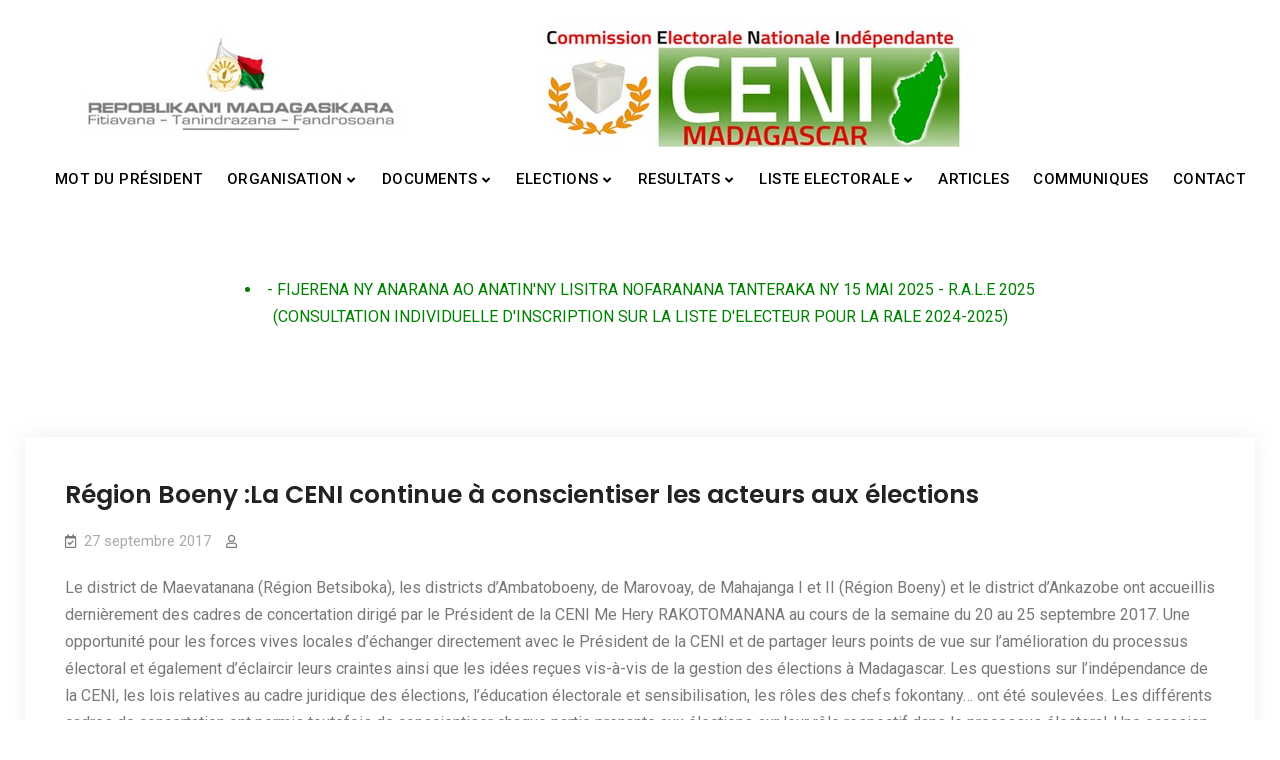

--- FILE ---
content_type: text/html; charset=UTF-8
request_url: https://www.ceni-madagascar.mg/region-boeny-la-ceni-continue-a-conscientiser-les-acteurs-aux-elections/
body_size: 12905
content:
<!doctype html>
<html lang="fr-FR">
<head>
	<meta charset="UTF-8">
	<meta name="viewport" content="width=device-width, initial-scale=1">
	<link rel="profile" href="https://gmpg.org/xfn/11">
	<title>Région Boeny :La CENI continue à conscientiser les acteurs aux élections &#8211; Commission Electorale Nationale Indépendante de MADAGASCAR</title>
<meta name='robots' content='max-image-preview:large' />
<link rel='dns-prefetch' href='//fonts.googleapis.com' />
<link rel="alternate" type="application/rss+xml" title="Commission Electorale Nationale Indépendante de MADAGASCAR &raquo; Flux" href="https://www.ceni-madagascar.mg/feed/" />
<link rel="alternate" type="application/rss+xml" title="Commission Electorale Nationale Indépendante de MADAGASCAR &raquo; Flux des commentaires" href="https://www.ceni-madagascar.mg/comments/feed/" />
<link rel="alternate" type="application/rss+xml" title="Commission Electorale Nationale Indépendante de MADAGASCAR &raquo; Région Boeny :La CENI continue à conscientiser les acteurs aux élections Flux des commentaires" href="https://www.ceni-madagascar.mg/region-boeny-la-ceni-continue-a-conscientiser-les-acteurs-aux-elections/feed/" />
<link rel="alternate" title="oEmbed (JSON)" type="application/json+oembed" href="https://www.ceni-madagascar.mg/wp-json/oembed/1.0/embed?url=https%3A%2F%2Fwww.ceni-madagascar.mg%2Fregion-boeny-la-ceni-continue-a-conscientiser-les-acteurs-aux-elections%2F" />
<link rel="alternate" title="oEmbed (XML)" type="text/xml+oembed" href="https://www.ceni-madagascar.mg/wp-json/oembed/1.0/embed?url=https%3A%2F%2Fwww.ceni-madagascar.mg%2Fregion-boeny-la-ceni-continue-a-conscientiser-les-acteurs-aux-elections%2F&#038;format=xml" />
<style id='wp-img-auto-sizes-contain-inline-css' type='text/css'>
img:is([sizes=auto i],[sizes^="auto," i]){contain-intrinsic-size:3000px 1500px}
/*# sourceURL=wp-img-auto-sizes-contain-inline-css */
</style>
<style id='wp-emoji-styles-inline-css' type='text/css'>

	img.wp-smiley, img.emoji {
		display: inline !important;
		border: none !important;
		box-shadow: none !important;
		height: 1em !important;
		width: 1em !important;
		margin: 0 0.07em !important;
		vertical-align: -0.1em !important;
		background: none !important;
		padding: 0 !important;
	}
/*# sourceURL=wp-emoji-styles-inline-css */
</style>
<style id='wp-block-library-inline-css' type='text/css'>
:root{--wp-block-synced-color:#7a00df;--wp-block-synced-color--rgb:122,0,223;--wp-bound-block-color:var(--wp-block-synced-color);--wp-editor-canvas-background:#ddd;--wp-admin-theme-color:#007cba;--wp-admin-theme-color--rgb:0,124,186;--wp-admin-theme-color-darker-10:#006ba1;--wp-admin-theme-color-darker-10--rgb:0,107,160.5;--wp-admin-theme-color-darker-20:#005a87;--wp-admin-theme-color-darker-20--rgb:0,90,135;--wp-admin-border-width-focus:2px}@media (min-resolution:192dpi){:root{--wp-admin-border-width-focus:1.5px}}.wp-element-button{cursor:pointer}:root .has-very-light-gray-background-color{background-color:#eee}:root .has-very-dark-gray-background-color{background-color:#313131}:root .has-very-light-gray-color{color:#eee}:root .has-very-dark-gray-color{color:#313131}:root .has-vivid-green-cyan-to-vivid-cyan-blue-gradient-background{background:linear-gradient(135deg,#00d084,#0693e3)}:root .has-purple-crush-gradient-background{background:linear-gradient(135deg,#34e2e4,#4721fb 50%,#ab1dfe)}:root .has-hazy-dawn-gradient-background{background:linear-gradient(135deg,#faaca8,#dad0ec)}:root .has-subdued-olive-gradient-background{background:linear-gradient(135deg,#fafae1,#67a671)}:root .has-atomic-cream-gradient-background{background:linear-gradient(135deg,#fdd79a,#004a59)}:root .has-nightshade-gradient-background{background:linear-gradient(135deg,#330968,#31cdcf)}:root .has-midnight-gradient-background{background:linear-gradient(135deg,#020381,#2874fc)}:root{--wp--preset--font-size--normal:16px;--wp--preset--font-size--huge:42px}.has-regular-font-size{font-size:1em}.has-larger-font-size{font-size:2.625em}.has-normal-font-size{font-size:var(--wp--preset--font-size--normal)}.has-huge-font-size{font-size:var(--wp--preset--font-size--huge)}.has-text-align-center{text-align:center}.has-text-align-left{text-align:left}.has-text-align-right{text-align:right}.has-fit-text{white-space:nowrap!important}#end-resizable-editor-section{display:none}.aligncenter{clear:both}.items-justified-left{justify-content:flex-start}.items-justified-center{justify-content:center}.items-justified-right{justify-content:flex-end}.items-justified-space-between{justify-content:space-between}.screen-reader-text{border:0;clip-path:inset(50%);height:1px;margin:-1px;overflow:hidden;padding:0;position:absolute;width:1px;word-wrap:normal!important}.screen-reader-text:focus{background-color:#ddd;clip-path:none;color:#444;display:block;font-size:1em;height:auto;left:5px;line-height:normal;padding:15px 23px 14px;text-decoration:none;top:5px;width:auto;z-index:100000}html :where(.has-border-color){border-style:solid}html :where([style*=border-top-color]){border-top-style:solid}html :where([style*=border-right-color]){border-right-style:solid}html :where([style*=border-bottom-color]){border-bottom-style:solid}html :where([style*=border-left-color]){border-left-style:solid}html :where([style*=border-width]){border-style:solid}html :where([style*=border-top-width]){border-top-style:solid}html :where([style*=border-right-width]){border-right-style:solid}html :where([style*=border-bottom-width]){border-bottom-style:solid}html :where([style*=border-left-width]){border-left-style:solid}html :where(img[class*=wp-image-]){height:auto;max-width:100%}:where(figure){margin:0 0 1em}html :where(.is-position-sticky){--wp-admin--admin-bar--position-offset:var(--wp-admin--admin-bar--height,0px)}@media screen and (max-width:600px){html :where(.is-position-sticky){--wp-admin--admin-bar--position-offset:0px}}

/*# sourceURL=wp-block-library-inline-css */
</style><style id='global-styles-inline-css' type='text/css'>
:root{--wp--preset--aspect-ratio--square: 1;--wp--preset--aspect-ratio--4-3: 4/3;--wp--preset--aspect-ratio--3-4: 3/4;--wp--preset--aspect-ratio--3-2: 3/2;--wp--preset--aspect-ratio--2-3: 2/3;--wp--preset--aspect-ratio--16-9: 16/9;--wp--preset--aspect-ratio--9-16: 9/16;--wp--preset--color--black: #000000;--wp--preset--color--cyan-bluish-gray: #abb8c3;--wp--preset--color--white: #ffffff;--wp--preset--color--pale-pink: #f78da7;--wp--preset--color--vivid-red: #cf2e2e;--wp--preset--color--luminous-vivid-orange: #ff6900;--wp--preset--color--luminous-vivid-amber: #fcb900;--wp--preset--color--light-green-cyan: #7bdcb5;--wp--preset--color--vivid-green-cyan: #00d084;--wp--preset--color--pale-cyan-blue: #8ed1fc;--wp--preset--color--vivid-cyan-blue: #0693e3;--wp--preset--color--vivid-purple: #9b51e0;--wp--preset--gradient--vivid-cyan-blue-to-vivid-purple: linear-gradient(135deg,rgb(6,147,227) 0%,rgb(155,81,224) 100%);--wp--preset--gradient--light-green-cyan-to-vivid-green-cyan: linear-gradient(135deg,rgb(122,220,180) 0%,rgb(0,208,130) 100%);--wp--preset--gradient--luminous-vivid-amber-to-luminous-vivid-orange: linear-gradient(135deg,rgb(252,185,0) 0%,rgb(255,105,0) 100%);--wp--preset--gradient--luminous-vivid-orange-to-vivid-red: linear-gradient(135deg,rgb(255,105,0) 0%,rgb(207,46,46) 100%);--wp--preset--gradient--very-light-gray-to-cyan-bluish-gray: linear-gradient(135deg,rgb(238,238,238) 0%,rgb(169,184,195) 100%);--wp--preset--gradient--cool-to-warm-spectrum: linear-gradient(135deg,rgb(74,234,220) 0%,rgb(151,120,209) 20%,rgb(207,42,186) 40%,rgb(238,44,130) 60%,rgb(251,105,98) 80%,rgb(254,248,76) 100%);--wp--preset--gradient--blush-light-purple: linear-gradient(135deg,rgb(255,206,236) 0%,rgb(152,150,240) 100%);--wp--preset--gradient--blush-bordeaux: linear-gradient(135deg,rgb(254,205,165) 0%,rgb(254,45,45) 50%,rgb(107,0,62) 100%);--wp--preset--gradient--luminous-dusk: linear-gradient(135deg,rgb(255,203,112) 0%,rgb(199,81,192) 50%,rgb(65,88,208) 100%);--wp--preset--gradient--pale-ocean: linear-gradient(135deg,rgb(255,245,203) 0%,rgb(182,227,212) 50%,rgb(51,167,181) 100%);--wp--preset--gradient--electric-grass: linear-gradient(135deg,rgb(202,248,128) 0%,rgb(113,206,126) 100%);--wp--preset--gradient--midnight: linear-gradient(135deg,rgb(2,3,129) 0%,rgb(40,116,252) 100%);--wp--preset--font-size--small: 13px;--wp--preset--font-size--medium: 20px;--wp--preset--font-size--large: 36px;--wp--preset--font-size--x-large: 42px;--wp--preset--spacing--20: 0.44rem;--wp--preset--spacing--30: 0.67rem;--wp--preset--spacing--40: 1rem;--wp--preset--spacing--50: 1.5rem;--wp--preset--spacing--60: 2.25rem;--wp--preset--spacing--70: 3.38rem;--wp--preset--spacing--80: 5.06rem;--wp--preset--shadow--natural: 6px 6px 9px rgba(0, 0, 0, 0.2);--wp--preset--shadow--deep: 12px 12px 50px rgba(0, 0, 0, 0.4);--wp--preset--shadow--sharp: 6px 6px 0px rgba(0, 0, 0, 0.2);--wp--preset--shadow--outlined: 6px 6px 0px -3px rgb(255, 255, 255), 6px 6px rgb(0, 0, 0);--wp--preset--shadow--crisp: 6px 6px 0px rgb(0, 0, 0);}:where(.is-layout-flex){gap: 0.5em;}:where(.is-layout-grid){gap: 0.5em;}body .is-layout-flex{display: flex;}.is-layout-flex{flex-wrap: wrap;align-items: center;}.is-layout-flex > :is(*, div){margin: 0;}body .is-layout-grid{display: grid;}.is-layout-grid > :is(*, div){margin: 0;}:where(.wp-block-columns.is-layout-flex){gap: 2em;}:where(.wp-block-columns.is-layout-grid){gap: 2em;}:where(.wp-block-post-template.is-layout-flex){gap: 1.25em;}:where(.wp-block-post-template.is-layout-grid){gap: 1.25em;}.has-black-color{color: var(--wp--preset--color--black) !important;}.has-cyan-bluish-gray-color{color: var(--wp--preset--color--cyan-bluish-gray) !important;}.has-white-color{color: var(--wp--preset--color--white) !important;}.has-pale-pink-color{color: var(--wp--preset--color--pale-pink) !important;}.has-vivid-red-color{color: var(--wp--preset--color--vivid-red) !important;}.has-luminous-vivid-orange-color{color: var(--wp--preset--color--luminous-vivid-orange) !important;}.has-luminous-vivid-amber-color{color: var(--wp--preset--color--luminous-vivid-amber) !important;}.has-light-green-cyan-color{color: var(--wp--preset--color--light-green-cyan) !important;}.has-vivid-green-cyan-color{color: var(--wp--preset--color--vivid-green-cyan) !important;}.has-pale-cyan-blue-color{color: var(--wp--preset--color--pale-cyan-blue) !important;}.has-vivid-cyan-blue-color{color: var(--wp--preset--color--vivid-cyan-blue) !important;}.has-vivid-purple-color{color: var(--wp--preset--color--vivid-purple) !important;}.has-black-background-color{background-color: var(--wp--preset--color--black) !important;}.has-cyan-bluish-gray-background-color{background-color: var(--wp--preset--color--cyan-bluish-gray) !important;}.has-white-background-color{background-color: var(--wp--preset--color--white) !important;}.has-pale-pink-background-color{background-color: var(--wp--preset--color--pale-pink) !important;}.has-vivid-red-background-color{background-color: var(--wp--preset--color--vivid-red) !important;}.has-luminous-vivid-orange-background-color{background-color: var(--wp--preset--color--luminous-vivid-orange) !important;}.has-luminous-vivid-amber-background-color{background-color: var(--wp--preset--color--luminous-vivid-amber) !important;}.has-light-green-cyan-background-color{background-color: var(--wp--preset--color--light-green-cyan) !important;}.has-vivid-green-cyan-background-color{background-color: var(--wp--preset--color--vivid-green-cyan) !important;}.has-pale-cyan-blue-background-color{background-color: var(--wp--preset--color--pale-cyan-blue) !important;}.has-vivid-cyan-blue-background-color{background-color: var(--wp--preset--color--vivid-cyan-blue) !important;}.has-vivid-purple-background-color{background-color: var(--wp--preset--color--vivid-purple) !important;}.has-black-border-color{border-color: var(--wp--preset--color--black) !important;}.has-cyan-bluish-gray-border-color{border-color: var(--wp--preset--color--cyan-bluish-gray) !important;}.has-white-border-color{border-color: var(--wp--preset--color--white) !important;}.has-pale-pink-border-color{border-color: var(--wp--preset--color--pale-pink) !important;}.has-vivid-red-border-color{border-color: var(--wp--preset--color--vivid-red) !important;}.has-luminous-vivid-orange-border-color{border-color: var(--wp--preset--color--luminous-vivid-orange) !important;}.has-luminous-vivid-amber-border-color{border-color: var(--wp--preset--color--luminous-vivid-amber) !important;}.has-light-green-cyan-border-color{border-color: var(--wp--preset--color--light-green-cyan) !important;}.has-vivid-green-cyan-border-color{border-color: var(--wp--preset--color--vivid-green-cyan) !important;}.has-pale-cyan-blue-border-color{border-color: var(--wp--preset--color--pale-cyan-blue) !important;}.has-vivid-cyan-blue-border-color{border-color: var(--wp--preset--color--vivid-cyan-blue) !important;}.has-vivid-purple-border-color{border-color: var(--wp--preset--color--vivid-purple) !important;}.has-vivid-cyan-blue-to-vivid-purple-gradient-background{background: var(--wp--preset--gradient--vivid-cyan-blue-to-vivid-purple) !important;}.has-light-green-cyan-to-vivid-green-cyan-gradient-background{background: var(--wp--preset--gradient--light-green-cyan-to-vivid-green-cyan) !important;}.has-luminous-vivid-amber-to-luminous-vivid-orange-gradient-background{background: var(--wp--preset--gradient--luminous-vivid-amber-to-luminous-vivid-orange) !important;}.has-luminous-vivid-orange-to-vivid-red-gradient-background{background: var(--wp--preset--gradient--luminous-vivid-orange-to-vivid-red) !important;}.has-very-light-gray-to-cyan-bluish-gray-gradient-background{background: var(--wp--preset--gradient--very-light-gray-to-cyan-bluish-gray) !important;}.has-cool-to-warm-spectrum-gradient-background{background: var(--wp--preset--gradient--cool-to-warm-spectrum) !important;}.has-blush-light-purple-gradient-background{background: var(--wp--preset--gradient--blush-light-purple) !important;}.has-blush-bordeaux-gradient-background{background: var(--wp--preset--gradient--blush-bordeaux) !important;}.has-luminous-dusk-gradient-background{background: var(--wp--preset--gradient--luminous-dusk) !important;}.has-pale-ocean-gradient-background{background: var(--wp--preset--gradient--pale-ocean) !important;}.has-electric-grass-gradient-background{background: var(--wp--preset--gradient--electric-grass) !important;}.has-midnight-gradient-background{background: var(--wp--preset--gradient--midnight) !important;}.has-small-font-size{font-size: var(--wp--preset--font-size--small) !important;}.has-medium-font-size{font-size: var(--wp--preset--font-size--medium) !important;}.has-large-font-size{font-size: var(--wp--preset--font-size--large) !important;}.has-x-large-font-size{font-size: var(--wp--preset--font-size--x-large) !important;}
/*# sourceURL=global-styles-inline-css */
</style>

<style id='classic-theme-styles-inline-css' type='text/css'>
/*! This file is auto-generated */
.wp-block-button__link{color:#fff;background-color:#32373c;border-radius:9999px;box-shadow:none;text-decoration:none;padding:calc(.667em + 2px) calc(1.333em + 2px);font-size:1.125em}.wp-block-file__button{background:#32373c;color:#fff;text-decoration:none}
/*# sourceURL=/wp-includes/css/classic-themes.min.css */
</style>
<link rel='stylesheet' id='contact-form-7-css' href='https://www.ceni-madagascar.mg/wp-content/plugins/contact-form-7/includes/css/styles.css?ver=5.5.3' type='text/css' media='all' />
<link rel='stylesheet' id='wonderplugin-slider-css-css' href='https://www.ceni-madagascar.mg/wp-content/plugins/wonderplugin-slider-lite/engine/wonderpluginsliderengine.css?ver=14.0' type='text/css' media='all' />
<link rel='stylesheet' id='dashicons-css' href='https://www.ceni-madagascar.mg/wp-includes/css/dashicons.min.css?ver=6.9' type='text/css' media='all' />
<link rel='stylesheet' id='font-awesome-css' href='https://www.ceni-madagascar.mg/wp-content/themes/vip-business/css/font-awesome/css/all.min.css?ver=5.15.3' type='text/css' media='all' />
<link rel='stylesheet' id='vip-business-style-css' href='https://www.ceni-madagascar.mg/wp-content/themes/vip-business/style.css?ver=20240501-72410' type='text/css' media='all' />
<link rel='stylesheet' id='vip-business-fonts-css' href='https://fonts.googleapis.com/css?family=Roboto%3A300%2C400%2C500%2C600%2C700%2C900%7CPoppins%3A300%2C400%2C500%2C600%2C700%2C900&#038;subset=latin%2Clatin-ext' type='text/css' media='all' />
<link rel='stylesheet' id='vip-business-block-style-css' href='https://www.ceni-madagascar.mg/wp-content/themes/vip-business/css/blocks.min.css?ver=20220628-124544' type='text/css' media='all' />
<link rel='stylesheet' id='heateor_sss_frontend_css-css' href='https://www.ceni-madagascar.mg/wp-content/plugins/sassy-social-share/public/css/sassy-social-share-public.css?ver=3.3.70' type='text/css' media='all' />
<style id='heateor_sss_frontend_css-inline-css' type='text/css'>
.heateor_sss_button_instagram span.heateor_sss_svg,a.heateor_sss_instagram span.heateor_sss_svg{background:radial-gradient(circle at 30% 107%,#fdf497 0,#fdf497 5%,#fd5949 45%,#d6249f 60%,#285aeb 90%)}.heateor_sss_horizontal_sharing .heateor_sss_svg,.heateor_sss_standard_follow_icons_container .heateor_sss_svg{color:#fff;border-width:0px;border-style:solid;border-color:transparent}.heateor_sss_horizontal_sharing .heateorSssTCBackground{color:#666}.heateor_sss_horizontal_sharing span.heateor_sss_svg:hover,.heateor_sss_standard_follow_icons_container span.heateor_sss_svg:hover{border-color:transparent;}.heateor_sss_vertical_sharing span.heateor_sss_svg,.heateor_sss_floating_follow_icons_container span.heateor_sss_svg{color:#fff;border-width:0px;border-style:solid;border-color:transparent;}.heateor_sss_vertical_sharing .heateorSssTCBackground{color:#666;}.heateor_sss_vertical_sharing span.heateor_sss_svg:hover,.heateor_sss_floating_follow_icons_container span.heateor_sss_svg:hover{border-color:transparent;}@media screen and (max-width:783px) {.heateor_sss_vertical_sharing{display:none!important}}
/*# sourceURL=heateor_sss_frontend_css-inline-css */
</style>
<script type="text/javascript" src="https://www.ceni-madagascar.mg/wp-includes/js/jquery/jquery.min.js?ver=3.7.1" id="jquery-core-js"></script>
<script type="text/javascript" src="https://www.ceni-madagascar.mg/wp-includes/js/jquery/jquery-migrate.min.js?ver=3.4.1" id="jquery-migrate-js"></script>
<script type="text/javascript" src="https://www.ceni-madagascar.mg/wp-content/plugins/wonderplugin-slider-lite/engine/wonderpluginsliderskins.js?ver=14.0" id="wonderplugin-slider-skins-script-js"></script>
<script type="text/javascript" src="https://www.ceni-madagascar.mg/wp-content/plugins/wonderplugin-slider-lite/engine/wonderpluginslider.js?ver=14.0" id="wonderplugin-slider-script-js"></script>
<link rel="https://api.w.org/" href="https://www.ceni-madagascar.mg/wp-json/" /><link rel="alternate" title="JSON" type="application/json" href="https://www.ceni-madagascar.mg/wp-json/wp/v2/posts/3937" /><link rel="EditURI" type="application/rsd+xml" title="RSD" href="https://www.ceni-madagascar.mg/xmlrpc.php?rsd" />
<meta name="generator" content="WordPress 6.9" />
<link rel="canonical" href="https://www.ceni-madagascar.mg/region-boeny-la-ceni-continue-a-conscientiser-les-acteurs-aux-elections/" />
<link rel='shortlink' href='https://www.ceni-madagascar.mg/?p=3937' />
<link rel="pingback" href="https://www.ceni-madagascar.mg/xmlrpc.php">		<style type="text/css">
					.site-title,
			.site-description {
				position: absolute;
				clip: rect(1px, 1px, 1px, 1px);
			}
				</style>
		<link rel="icon" href="https://www.ceni-madagascar.mg/wp-content/uploads/2022/06/cropped-LOGO-CENI-2022-01-01-1-32x32.jpg" sizes="32x32" />
<link rel="icon" href="https://www.ceni-madagascar.mg/wp-content/uploads/2022/06/cropped-LOGO-CENI-2022-01-01-1-192x192.jpg" sizes="192x192" />
<link rel="apple-touch-icon" href="https://www.ceni-madagascar.mg/wp-content/uploads/2022/06/cropped-LOGO-CENI-2022-01-01-1-180x180.jpg" />
<meta name="msapplication-TileImage" content="https://www.ceni-madagascar.mg/wp-content/uploads/2022/06/cropped-LOGO-CENI-2022-01-01-1-270x270.jpg" />
<style type="text/css">/** Mega Menu CSS: fs **/</style>
</head>

<body class="wp-singular post-template-default single single-post postid-3937 single-format-standard wp-custom-logo wp-embed-responsive wp-theme-vip-business layout-no-sidebar-full-width fluid-layout grid header-two -color-scheme no-header-media">
<div id="page" class="site">
	<a class="skip-link screen-reader-text" href="#content">Skip to content</a>

	
<div class="header-wrapper">
	
	<header id="masthead" class="site-header main-header-two clear-fix">
		<div class="container">
			<div class="site-header-main">
				<div class="site-branding">
					

	<a href="https://www.ceni-madagascar.mg/" class="custom-logo-link" rel="home"><img width="1038" height="130" src="https://www.ceni-madagascar.mg/wp-content/uploads/2022/06/entete_1.jpg" class="custom-logo" alt="Commission Electorale Nationale Indépendante de MADAGASCAR" decoding="async" fetchpriority="high" srcset="https://www.ceni-madagascar.mg/wp-content/uploads/2022/06/entete_1.jpg 1038w, https://www.ceni-madagascar.mg/wp-content/uploads/2022/06/entete_1-300x38.jpg 300w, https://www.ceni-madagascar.mg/wp-content/uploads/2022/06/entete_1-1024x128.jpg 1024w, https://www.ceni-madagascar.mg/wp-content/uploads/2022/06/entete_1-768x96.jpg 768w, https://www.ceni-madagascar.mg/wp-content/uploads/2022/06/entete_1-825x103.jpg 825w, https://www.ceni-madagascar.mg/wp-content/uploads/2022/06/entete_1-600x75.jpg 600w, https://www.ceni-madagascar.mg/wp-content/uploads/2022/06/entete_1-400x50.jpg 400w" sizes="(max-width: 1038px) 100vw, 1038px" /></a>
	<div class="site-identity">
					<p class="site-title"><a href="https://www.ceni-madagascar.mg/" rel="home">Commission Electorale Nationale Indépendante de MADAGASCAR</a></p>
					<p class="site-description">Processus démocratique fiable qui aboutira à des élections apaisées, libres, transparentes</p>
			</div><!-- .site-identity -->

				</div><!-- .site-branding -->

				<div class="right-head pull-right">
					<div id="main-nav" class="pull-left">
						
<button id="primary-menu-toggle" class="menu-primary-toggle menu-toggle" aria-controls="primary-menu" aria-expanded="false">
	<i class="fas fa-bars"></i><span class="menu-label">Menu</span>
</button>

<div id="site-header-menu" class="site-primary-menu">
	<nav id="site-primary-navigation" class="main-navigation site-navigation custom-primary-menu" role="navigation" aria-label="Primary Menu">
		<div class="primary-menu-container"><ul id="menu-accueil" class="primary-menu"><li id="menu-item-12733" class="menu-item menu-item-type-post_type menu-item-object-page menu-item-12733"><a href="https://www.ceni-madagascar.mg/mot-de-bienvenue/">Mot du Président</a></li>
<li id="menu-item-10787" class="menu-item menu-item-type-post_type menu-item-object-page menu-item-has-children menu-item-10787"><a href="https://www.ceni-madagascar.mg/organisation/">Organisation</a>
<ul class="sub-menu">
	<li id="menu-item-10808" class="menu-item menu-item-type-post_type menu-item-object-page menu-item-10808"><a href="https://www.ceni-madagascar.mg/organigramme/">Organigramme</a></li>
</ul>
</li>
<li id="menu-item-10798" class="menu-item menu-item-type-post_type menu-item-object-page menu-item-has-children menu-item-10798"><a href="https://www.ceni-madagascar.mg/documents/">Documents</a>
<ul class="sub-menu">
	<li id="menu-item-11616" class="menu-item menu-item-type-custom menu-item-object-custom menu-item-has-children menu-item-11616"><a href="#">LOIS</a>
	<ul class="sub-menu">
		<li id="menu-item-11617" class="menu-item menu-item-type-custom menu-item-object-custom menu-item-11617"><a href="https://www.ceni-madagascar.mg/wp-content/uploads/2023/06/LO2018-008-VF.pdf">Loi organique n°2018-008</a></li>
	</ul>
</li>
	<li id="menu-item-11612" class="menu-item menu-item-type-custom menu-item-object-custom menu-item-11612"><a href="#">DECRETS</a></li>
	<li id="menu-item-11607" class="menu-item menu-item-type-custom menu-item-object-custom menu-item-11607"><a href="#">DELIBERATIONS</a></li>
	<li id="menu-item-11615" class="menu-item menu-item-type-custom menu-item-object-custom menu-item-has-children menu-item-11615"><a href="#">RAPPORTS</a>
	<ul class="sub-menu">
		<li id="menu-item-12653" class="menu-item menu-item-type-post_type menu-item-object-post menu-item-12653"><a href="https://www.ceni-madagascar.mg/rapport-de-lorganisation-des-elections-communales-et-municipales-2024/">RAPPORT DES ELECTIONS COMMUNALES ET MUNICIPALES 2024</a></li>
		<li id="menu-item-12652" class="menu-item menu-item-type-post_type menu-item-object-post menu-item-12652"><a href="https://www.ceni-madagascar.mg/rapports-dactivites-2024/">Rapport des activités 2024</a></li>
		<li id="menu-item-11519" class="menu-item menu-item-type-custom menu-item-object-custom menu-item-11519"><a href="https://www.ceni-madagascar.mg/wp-content/uploads/2024/01/VF-du-RAPPORT-DE-LELECTION-PRESIDENTIELLE-2023.pdf">Rapport de l&rsquo;élection Présidentielle du 16 Novembre 2023</a></li>
		<li id="menu-item-11126" class="menu-item menu-item-type-post_type menu-item-object-post menu-item-11126"><a href="https://www.ceni-madagascar.mg/rapport-daudit-des-experts-nationaux/">Rapport d’audit des Experts nationaux</a></li>
		<li id="menu-item-10789" class="menu-item menu-item-type-post_type menu-item-object-page menu-item-10789"><a href="https://www.ceni-madagascar.mg/rapports-dactivites-2022/">Rapports d’activités 2022</a></li>
	</ul>
</li>
	<li id="menu-item-10801" class="menu-item menu-item-type-post_type menu-item-object-page menu-item-10801"><a href="https://www.ceni-madagascar.mg/galeries-photos/">Photos</a></li>
</ul>
</li>
<li id="menu-item-10814" class="menu-item menu-item-type-custom menu-item-object-custom menu-item-has-children menu-item-10814"><a href="#">Elections</a>
<ul class="sub-menu">
	<li id="menu-item-12713" class="menu-item menu-item-type-custom menu-item-object-custom menu-item-12713"><a href="https://www.ceni-madagascar.mg/decrets-relatifs-aux-elections-senatoriales-du-11-decembre-2025/">Elections sénatoriales</a></li>
	<li id="menu-item-12074" class="menu-item menu-item-type-custom menu-item-object-custom menu-item-has-children menu-item-12074"><a href="#">Communales 2024</a>
	<ul class="sub-menu">
		<li id="menu-item-12299" class="menu-item menu-item-type-post_type menu-item-object-post menu-item-12299"><a href="https://www.ceni-madagascar.mg/deliberation-n137-ceni-d-2024-portant-arretage-et-publication-de-la-liste-definitive-des-listes-des-candidats-aux-elections-communales-et-municipales-du-11-decembre-2024annexe-de-la-deliberatio-2/">Liste définitive des listes des candidats</a></li>
	</ul>
</li>
	<li id="menu-item-11618" class="menu-item menu-item-type-custom menu-item-object-custom menu-item-has-children menu-item-11618"><a href="#">Législatives 2024</a>
	<ul class="sub-menu">
		<li id="menu-item-11959" class="menu-item menu-item-type-post_type menu-item-object-post menu-item-11959"><a href="https://www.ceni-madagascar.mg/deliberation-n056-ceni-d-2024liste-officielle-des-candidatures-pour-les-elections-legislatives-2024/">Liste officielle des candidatures</a></li>
		<li id="menu-item-11958" class="menu-item menu-item-type-custom menu-item-object-custom menu-item-11958"><a href="https://www.ceni-madagascar.mg/wp-content/uploads/2024/05/LISTE-ET-EMPLKACEMENT-BV-ET-NOMBRES-DES-ELECTEURS-PAR-BV-DU-15-MAI-2024.pdf">Liste et emplacement de BV</a></li>
	</ul>
</li>
	<li id="menu-item-11605" class="menu-item menu-item-type-custom menu-item-object-custom menu-item-has-children menu-item-11605"><a href="#">Présidentielle 2023</a>
	<ul class="sub-menu">
		<li id="menu-item-11122" class="menu-item menu-item-type-custom menu-item-object-custom menu-item-11122"><a href="https://www.ceni-madagascar.mg/listeemplacement-de-bv-et-nombre-delecteurs-par-bv/">Liste ,emplacement des BV</a></li>
		<li id="menu-item-11269" class="menu-item menu-item-type-post_type menu-item-object-page menu-item-11269"><a href="https://www.ceni-madagascar.mg/?page_id=11209">Cartographie électorale 2023</a></li>
		<li id="menu-item-11188" class="menu-item menu-item-type-post_type menu-item-object-page menu-item-11188"><a href="https://www.ceni-madagascar.mg/satistiques-electorales-pour-les-elections-presidentielles-2023/">Statistiques électorales</a></li>
	</ul>
</li>
	<li id="menu-item-10817" class="menu-item menu-item-type-post_type menu-item-object-page menu-item-10817"><a href="https://www.ceni-madagascar.mg/fisoratana_anarana_lisi_pifidianana/">Ireo dingana arahina ao anaty biraom-pifidianana</a></li>
	<li id="menu-item-10809" class="menu-item menu-item-type-post_type menu-item-object-page menu-item-10809"><a href="https://www.ceni-madagascar.mg/textes-pour-les-legislatives/">Textes pour les élections</a></li>
	<li id="menu-item-10816" class="menu-item menu-item-type-post_type menu-item-object-page menu-item-10816"><a href="https://www.ceni-madagascar.mg/verification/">Fanamarinana ny anarana</a></li>
	<li id="menu-item-10815" class="menu-item menu-item-type-post_type menu-item-object-page menu-item-10815"><a href="https://www.ceni-madagascar.mg/pieces-a-fournir-pour-demande-dagrement/">Pièces à fournir pour demande d’agrément</a></li>
</ul>
</li>
<li id="menu-item-11599" class="menu-item menu-item-type-custom menu-item-object-custom menu-item-has-children menu-item-11599"><a href="#">RESULTATS</a>
<ul class="sub-menu">
	<li id="menu-item-11603" class="menu-item menu-item-type-custom menu-item-object-custom menu-item-has-children menu-item-11603"><a href="https://www.ceni-madagascar.mg/resultats-provisoires-des-elections-communales-et-municipales-du-11-decembre-2024/">Communales 2024</a>
	<ul class="sub-menu">
		<li id="menu-item-12631" class="menu-item menu-item-type-post_type menu-item-object-post menu-item-12631"><a href="https://www.ceni-madagascar.mg/resultats-provisoires-des-elections-communales-et-municipales-du-11-decembre-2024/">Résultats provisoires</a></li>
	</ul>
</li>
	<li id="menu-item-11602" class="menu-item menu-item-type-custom menu-item-object-custom menu-item-has-children menu-item-11602"><a href="#">Législatives 2024</a>
	<ul class="sub-menu">
		<li id="menu-item-11990" class="menu-item menu-item-type-custom menu-item-object-custom menu-item-11990"><a href="https://www.ceni-madagascar.mg/resultats-provisoires-des-elections-legislatives-du-29-mai-2024/">Résultat provisoires</a></li>
	</ul>
</li>
	<li id="menu-item-11600" class="menu-item menu-item-type-custom menu-item-object-custom menu-item-has-children menu-item-11600"><a href="#">Présidentielles</a>
	<ul class="sub-menu">
		<li id="menu-item-11604" class="menu-item menu-item-type-custom menu-item-object-custom menu-item-has-children menu-item-11604"><a href="#">2023</a>
		<ul class="sub-menu">
			<li id="menu-item-11508" class="menu-item menu-item-type-custom menu-item-object-custom menu-item-11508"><a href="https://www.ceni-madagascar.mg/wp-content/uploads/2023/11/Recapitulation_par_Commune.pdf">Résultatsb par BV</a></li>
			<li id="menu-item-11506" class="menu-item menu-item-type-custom menu-item-object-custom menu-item-11506"><a href="https://www.ceni-madagascar.mg/wp-content/uploads/2023/11/RECAP-NATIONALE-ELECTION-PRESIDENTIELLE-16-11-2023.pdf">Récapitulation nationale</a></li>
		</ul>
</li>
	</ul>
</li>
	<li id="menu-item-10794" class="menu-item menu-item-type-post_type menu-item-object-page menu-item-has-children menu-item-10794"><a href="https://www.ceni-madagascar.mg/archives/">Archives élections 2018-2019-2020</a>
	<ul class="sub-menu">
		<li id="menu-item-10791" class="menu-item menu-item-type-post_type menu-item-object-page menu-item-10791"><a href="https://www.ceni-madagascar.mg/resultat-des-elections-senatoriales-2020/">Résultat des élections sénatoriales 2020</a></li>
		<li id="menu-item-10790" class="menu-item menu-item-type-post_type menu-item-object-page menu-item-10790"><a href="https://www.ceni-madagascar.mg/resultat-des-elections-legislatives-2019/">Résultat des élections législatives 2019</a></li>
		<li id="menu-item-10837" class="menu-item menu-item-type-post_type menu-item-object-page menu-item-10837"><a href="https://www.ceni-madagascar.mg/resultat-des-elections-communales-et-municipales/">Résultat des élections communales et municipales 2019</a></li>
		<li id="menu-item-10838" class="menu-item menu-item-type-post_type menu-item-object-page menu-item-10838"><a href="https://www.ceni-madagascar.mg/resultats-des-elections-presidentielles-du-1-e-tour/">Résultats des élections présidentielles du 1 è tour</a></li>
		<li id="menu-item-10812" class="menu-item menu-item-type-post_type menu-item-object-page menu-item-10812"><a href="https://www.ceni-madagascar.mg/election-presidentielle/resultats-des-elections-presidentielles-du-2-e-tour/">Résultats des élections présidentielles du 2 è tour</a></li>
	</ul>
</li>
</ul>
</li>
<li id="menu-item-11598" class="menu-item menu-item-type-custom menu-item-object-custom menu-item-has-children menu-item-11598"><a href="#">LISTE ELECTORALE</a>
<ul class="sub-menu">
	<li id="menu-item-11531" class="menu-item menu-item-type-custom menu-item-object-custom menu-item-11531"><a href="https://liste.ceni-madagascar.mg/elect/rech">Fijerena ny anarana ao anaty lisi-pifidianana</a></li>
	<li id="menu-item-12660" class="menu-item menu-item-type-custom menu-item-object-custom menu-item-has-children menu-item-12660"><a href="#">RALE 2025</a>
	<ul class="sub-menu">
		<li id="menu-item-12679" class="menu-item menu-item-type-post_type menu-item-object-post menu-item-12679"><a href="https://www.ceni-madagascar.mg/statistiques-de-la-rale-2025-arretage-definitif/">Statistiques Arrêtage définitif</a></li>
		<li id="menu-item-12661" class="menu-item menu-item-type-post_type menu-item-object-post menu-item-12661"><a href="https://www.ceni-madagascar.mg/statistiques-de-la-rale-2025-liste-electorale-nationale-provisoire/">Statistiques arrêtage provisoire</a></li>
	</ul>
</li>
	<li id="menu-item-11606" class="menu-item menu-item-type-custom menu-item-object-custom menu-item-has-children menu-item-11606"><a href="#">RALE 2024</a>
	<ul class="sub-menu">
		<li id="menu-item-11971" class="menu-item menu-item-type-post_type menu-item-object-post menu-item-11971"><a href="https://www.ceni-madagascar.mg/nombre-des-electeurs-du-15-mai-2024/">Statistiques arrêtage définitif</a></li>
		<li id="menu-item-11536" class="menu-item menu-item-type-custom menu-item-object-custom menu-item-11536"><a href="https://www.ceni-madagascar.mg/statistiques-de-la-rale-2024-liste-electorale-nationale-provisoire/">Statistiques arrêtage provisoire</a></li>
	</ul>
</li>
</ul>
</li>
<li id="menu-item-10796" class="menu-item menu-item-type-post_type menu-item-object-page current_page_parent menu-item-10796"><a href="https://www.ceni-madagascar.mg/actualites/">ARTICLES</a></li>
<li id="menu-item-10795" class="menu-item menu-item-type-post_type menu-item-object-page menu-item-10795"><a href="https://www.ceni-madagascar.mg/communiques/">Communiques</a></li>
<li id="menu-item-10803" class="menu-item menu-item-type-post_type menu-item-object-page menu-item-10803"><a href="https://www.ceni-madagascar.mg/nous_contacter/">CONTACT</a></li>
</ul></div>	</nav><!-- #site-primary-navigation.custom-primary-menu -->
</div><!-- .site-header-main -->
					</div><!-- .main-nav -->
		                <div class="right-head-info pull-right">
																					</div><!-- .right-head -->
				</div>
			</div><!-- .site-header-main -->
		</div><!-- .container -->
	</header><!-- #masthead -->
</div><!-- .header-wrapper -->

		<br><br>
	
	<!-- 
    <center> <a class="" href="https://www.ceni-madagascar.mg/resultats-provisoires-des-elections-legislatives-du-29-mai-2024/" target="_blank"> <span class="coul-text"> FIJERENA NY VALI-PIFIDIANANA   SOLOMBAVAM-BAHOAKA 29 MAY 2024 VONJIMAIKA </span> </a> </center>
	
	<center> <a class="coul-text" href="https://www.ceni-madagascar.mg/deliberation-n056-ceni-d-2024liste-officielle-des-candidatures-pour-les-elections-legislatives-2024/"> DELIBERATION N°056/CENI/D/2024: LISTE OFFICIELLE DES CANDIDATURES POUR LES ELECTIONS LEGISLATIVES 2024 </a> </center> 
	<center> <a class="" href="https://www.ceni-madagascar.mg/wp-content/uploads/2024/05/LISTE-ET-EMPLKACEMENT-BV-ET-NOMBRES-DES-ELECTEURS-PAR-BV-DU-15-MAI-2024.pdf" target="_blank"> <span class="coul-text"> LISTE ET EMPLACEMENT DES BUREUAX DE VOTE POUR LES ELECTIONS LEGISLATIVES DU 29 MAI 2024 </span> </a> </center>
  
	
	<center> <a class="" href="https://www.ceni-madagascar.mg/resultats-provisoires-des-elections-communales-et-municipales-du-11-decembre-2024/" target="_blank"> <span class="coul-text"> <li>RESULTATS PROVISOIRES DES ELECTIONS COMMUNALES ET MUNICIPALES du 11 Décembre 2024</li></span> </a> </center>  

-->
	<!-- <center> <a class="" href="https://www.ceni-madagascar.mg/liste-des-electeurs-par-ordonnance-aux-elections-communales-et-municipales-du-11-decembre-2024/" > <span class="coul-text"> <li>Liste des électeurs par ordonnance aux élections communales et municipales du 11 Décembre 2024</li></span> </a> </center> 
	
	<center> <a class="" href="https://liste.ceni-madagascar.mg/elect/rech" target="_blank"> <span class="coul-text"> <li> - FIJERENA NY ANARANA AO ANATIN'NY LISITRA NOFARANANA TANTERAKA NY 15 MAI 2025 - R.A.L.E 2025 br <br> (CONSULTATION INDIVIDUELLE D'INSCRIPTION SUR LA LISTE D'ELECTEUR POUR LA RALE 2024-2025) </li> </span> </a> </center> 
	
	<center> <a class="" href="https://www.ceni-madagascar.mg/statistiques-de-la-rale-2025-arretage-definitif/"> <span class="coul-text"> <li> - STATISTIQUES DE LA RALE 2025 (ARRETAGE DEFINITIF)  </li> </span> </a> </center>
    
	
	<center> <a class="" href="https://www.ceni-madagascar.mg/decrets-relatifs-aux-elections-senatoriales-du-11-decembre-2025/"> <span class="coul-text"> <li> - DECRETS RELATIFS AUX ELECTIONS SENATORIALES DU 11 DECEMBRE 2025 </li> </span> </a> </center> 
-->
	
	<center> <a class="" href="https://liste.ceni-madagascar.mg/elect/rech" target="_blank"> <span class="coul-text"> <li> - FIJERENA NY ANARANA AO ANATIN'NY LISITRA NOFARANANA TANTERAKA NY 15 MAI 2025 - R.A.L.E 2025 <br> (CONSULTATION INDIVIDUELLE D'INSCRIPTION SUR LA LISTE D'ELECTEUR POUR LA RALE 2024-2025) </li> </span> </a> </center> 
	
	
	<br>
   
	

	
	
		<div id="content" class="site-content">
		<div class="container">
			<div class="row">
	
	<div id="primary" class="content-area">
		<main id="main" class="site-main">

		
<article id="post-3937" class="post-3937 post type-post status-publish format-standard hentry category-actualites category-articles">
	<div class="single-content-wraper">
				
		<div class="entry-content-wrapper">
						<header class="entry-header">
				<h1 class="entry-title">Région Boeny :La CENI continue à conscientiser les acteurs aux élections</h1>			</header><!-- .entry-header -->

			<div class="entry-meta">
				<span class="posted-on"><a href="https://www.ceni-madagascar.mg/region-boeny-la-ceni-continue-a-conscientiser-les-acteurs-aux-elections/" rel="bookmark"><time class="entry-date published updated" datetime="2017-09-27T14:36:28+02:00">27 septembre 2017</time></a></span><span class="byline"><span class="author vcard"><a class="url fn n" href="https://www.ceni-madagascar.mg/author/ceniweb/">ceniweb</a></span></span>			</div>
						
			<div class="entry-content">
				<p>Le district de Maevatanana (Région Betsiboka), les districts d’Ambatoboeny, de Marovoay, de Mahajanga I et II (Région Boeny) et le district d’Ankazobe ont accueillis dernièrement des cadres de concertation dirigé par le Président de la CENI Me Hery RAKOTOMANANA au cours de la semaine du 20 au 25 septembre 2017. Une opportunité pour les forces vives locales d’échanger directement avec le Président de la CENI et de partager leurs points de vue sur l’amélioration du processus électoral et également d’éclaircir leurs craintes ainsi que les idées reçues vis-à-vis de la gestion des élections à Madagascar. Les questions sur l’indépendance de la CENI, les lois relatives au cadre juridique des élections, l’éducation électorale et sensibilisation, les rôles des chefs fokontany… ont été soulevées. Les différents cadres de concertation ont permis toutefois de conscientiser chaque partie prenante aux élections sur leur rôle respectif dans le processus électoral. Une occasion aussi pour la CENI d’exposer et de clarifier sa manière de gérer le processus électoral en toute transparence.</p>
<p>Dans la foulée, la CENI, à travers son Président et son Secrétaire Exécutif National ont profité de réunir ses démembrements au niveau de chaque district afin de se fixer sur leur opérationnalisation afin de préparer et d’organiser au mieux les prochains scrutins et également de faire un suivi sur l’audit interne de la liste électorale. Au cours des différentes réunions, le Président de la CENI a insisté sur la neutralité, l’indépendance et la collégialité dans l’administration électorale.</p>
<p>Notons que ces cadres de concertation se poursuivront dans chaque district et qui seront dirigés par les démembrements de la Commission Électorale de District.</p>
			</div><!-- .entry-content -->
		</div><!-- .entry-content-wrapper -->
	</div><!-- .single-content-wraper -->
</article><!-- #post-3937 -->
<div class="heateor_sss_sharing_container heateor_sss_horizontal_sharing" data-heateor-ss-offset="0" data-heateor-sss-href='https://www.ceni-madagascar.mg/region-boeny-la-ceni-continue-a-conscientiser-les-acteurs-aux-elections/'><div class="heateor_sss_sharing_ul"><a aria-label="Facebook" class="heateor_sss_facebook" href="https://www.facebook.com/sharer/sharer.php?u=https%3A%2F%2Fwww.ceni-madagascar.mg%2Fregion-boeny-la-ceni-continue-a-conscientiser-les-acteurs-aux-elections%2F" title="Facebook" rel="nofollow noopener" target="_blank" style="font-size:32px!important;box-shadow:none;display:inline-block;vertical-align:middle"><span class="heateor_sss_svg" style="background-color:#0765FE;width:30px;height:30px;border-radius:999px;display:inline-block;opacity:1;float:left;font-size:32px;box-shadow:none;display:inline-block;font-size:16px;padding:0 4px;vertical-align:middle;background-repeat:repeat;overflow:hidden;padding:0;cursor:pointer;box-sizing:content-box"><svg style="display:block;border-radius:999px;" focusable="false" aria-hidden="true" xmlns="http://www.w3.org/2000/svg" width="100%" height="100%" viewBox="0 0 32 32"><path fill="#fff" d="M28 16c0-6.627-5.373-12-12-12S4 9.373 4 16c0 5.628 3.875 10.35 9.101 11.647v-7.98h-2.474V16H13.1v-1.58c0-4.085 1.849-5.978 5.859-5.978.76 0 2.072.15 2.608.298v3.325c-.283-.03-.775-.045-1.386-.045-1.967 0-2.728.745-2.728 2.683V16h3.92l-.673 3.667h-3.247v8.245C23.395 27.195 28 22.135 28 16Z"></path></svg></span></a><a aria-label="Facebook Share" style="padding:6.3px 0 !important" class="heateor_sss_facebook_share"><div class="fb-share-button" data-href="https://www.ceni-madagascar.mg/region-boeny-la-ceni-continue-a-conscientiser-les-acteurs-aux-elections/" data-layout="button"></div></a></div><div class="heateorSssClear"></div></div>
	<nav class="navigation post-navigation" aria-label="Publications">
		<h2 class="screen-reader-text">Navigation de l’article</h2>
		<div class="nav-links"><div class="nav-previous"><a href="https://www.ceni-madagascar.mg/evaluation-du-plan-de-travail-de-la-ceni-periode-2015-2017/" rel="prev"><span class="meta-nav">Previous</span><span class="post-title">Evaluation du Plan de Travail de la CENI (période 2015-2017)</span></a></div><div class="nav-next"><a href="https://www.ceni-madagascar.mg/visite-de-courtoisie-du-representant-de-loif-ocean-indien/" rel="next"><span class="meta-nav">Next</span><span class="post-title">Visite de courtoisie du Représentant de l’OIF &#8211; Océan Indien.</span></a></div></div>
	</nav>
		</main><!-- #main -->
	</div><!-- #primary -->

					</div><!-- .row -->
				</div><!-- .container -->
			</div><!-- #content -->
		<div class="depeche">
    </div>

		<footer id="colophon" class="site-footer">
			
			
<div id="site-generator">
	<div class="site-info one">
		<div class="container">
			<div id="footer-content" class="copyright">
								© 2021 CENI Madagascar
			</div> <!-- .footer-content -->
		</div> <!-- .container -->
	</div><!-- .site-info -->
</div>
		</footer><!-- #colophon -->


	</div><!-- #page -->

	<div id="scrollup" class="displaynone">
		<a title="Go to Top" class="scrollup" href="#"><i class="fas fa-angle-up"></i></a>
	</div>

	<a href="#masthead" id="scrollup" class="backtotop"><span class="screen-reader-text">Scroll Up</span></a><script type="speculationrules">
{"prefetch":[{"source":"document","where":{"and":[{"href_matches":"/*"},{"not":{"href_matches":["/wp-*.php","/wp-admin/*","/wp-content/uploads/*","/wp-content/*","/wp-content/plugins/*","/wp-content/themes/vip-business/*","/*\\?(.+)"]}},{"not":{"selector_matches":"a[rel~=\"nofollow\"]"}},{"not":{"selector_matches":".no-prefetch, .no-prefetch a"}}]},"eagerness":"conservative"}]}
</script>
<script type="text/javascript" src="https://www.ceni-madagascar.mg/wp-includes/js/dist/vendor/wp-polyfill.min.js?ver=3.15.0" id="wp-polyfill-js"></script>
<script type="text/javascript" id="contact-form-7-js-extra">
/* <![CDATA[ */
var wpcf7 = {"api":{"root":"https://www.ceni-madagascar.mg/wp-json/","namespace":"contact-form-7/v1"},"cached":"1"};
//# sourceURL=contact-form-7-js-extra
/* ]]> */
</script>
<script type="text/javascript" src="https://www.ceni-madagascar.mg/wp-content/plugins/contact-form-7/includes/js/index.js?ver=5.5.3" id="contact-form-7-js"></script>
<script type="text/javascript" src="https://www.ceni-madagascar.mg/wp-content/themes/vip-business/js/skip-link-focus-fix.min.js?ver=20220628-124544" id="vip-business-skip-link-focus-fix-js"></script>
<script type="text/javascript" src="https://www.ceni-madagascar.mg/wp-content/themes/vip-business/js/keyboard-image-navigation.min.js?ver=20220628-124544" id="vip-business-keyboard-image-navigation-js"></script>
<script type="text/javascript" src="https://www.ceni-madagascar.mg/wp-includes/js/imagesloaded.min.js?ver=5.0.0" id="imagesloaded-js"></script>
<script type="text/javascript" src="https://www.ceni-madagascar.mg/wp-includes/js/masonry.min.js?ver=4.2.2" id="masonry-js"></script>
<script type="text/javascript" id="vip-business-script-js-extra">
/* <![CDATA[ */
var vipBusinessScreenReaderText = {"expand":"expand child menu","collapse":"collapse child menu"};
//# sourceURL=vip-business-script-js-extra
/* ]]> */
</script>
<script type="text/javascript" src="https://www.ceni-madagascar.mg/wp-content/themes/vip-business/js/functions.min.js?ver=20220628-124544" id="vip-business-script-js"></script>
<script type="text/javascript" id="heateor_sss_sharing_js-js-before">
/* <![CDATA[ */
function heateorSssLoadEvent(e) {var t=window.onload;if (typeof window.onload!="function") {window.onload=e}else{window.onload=function() {t();e()}}};	var heateorSssSharingAjaxUrl = 'https://www.ceni-madagascar.mg/wp-admin/admin-ajax.php', heateorSssCloseIconPath = 'https://www.ceni-madagascar.mg/wp-content/plugins/sassy-social-share/public/../images/close.png', heateorSssPluginIconPath = 'https://www.ceni-madagascar.mg/wp-content/plugins/sassy-social-share/public/../images/logo.png', heateorSssHorizontalSharingCountEnable = 0, heateorSssVerticalSharingCountEnable = 0, heateorSssSharingOffset = -10; var heateorSssMobileStickySharingEnabled = 0;var heateorSssCopyLinkMessage = "Lien copié.";var heateorSssUrlCountFetched = [], heateorSssSharesText = 'Partages', heateorSssShareText = 'Partage';function heateorSssPopup(e) {window.open(e,"popUpWindow","height=400,width=600,left=400,top=100,resizable,scrollbars,toolbar=0,personalbar=0,menubar=no,location=no,directories=no,status")}function heateorSssInitiateFB() {FB.init({appId:"",channelUrl:"",status:!0,cookie:!0,xfbml:!0,version:"v21.0"})}window.fbAsyncInit=function() {heateorSssInitiateFB(),0&&(FB.Event.subscribe("edge.create",function(e) {heateorSsmiMycredPoints("Facebook_like_recommend","",e?e:"")}),FB.Event.subscribe("edge.remove",function(e) {heateorSsmiMycredPoints("Facebook_like_recommend","",e?e:"","Minus point(s) for undoing Facebook like-recommend")}) ),0&&(FB.Event.subscribe("edge.create",function(e) {heateorSsgaSocialPluginsTracking("Facebook","Like",e?e:"")}),FB.Event.subscribe("edge.remove",function(e) {heateorSsgaSocialPluginsTracking("Facebook","Unlike",e?e:"")}) )},function(e) {var n,i="facebook-jssdk",o=e.getElementsByTagName("script")[0];e.getElementById(i)||(n=e.createElement("script"),n.id=i,n.async=!0,n.src="//connect.facebook.net/fr_FR/sdk.js",o.parentNode.insertBefore(n,o) )}(document);
//# sourceURL=heateor_sss_sharing_js-js-before
/* ]]> */
</script>
<script type="text/javascript" src="https://www.ceni-madagascar.mg/wp-content/plugins/sassy-social-share/public/js/sassy-social-share-public.js?ver=3.3.70" id="heateor_sss_sharing_js-js"></script>
<script type="text/javascript" src="https://www.ceni-madagascar.mg/wp-includes/js/hoverIntent.min.js?ver=1.10.2" id="hoverIntent-js"></script>
<script type="text/javascript" src="https://www.ceni-madagascar.mg/wp-content/plugins/megamenu/js/maxmegamenu.js?ver=3.4.1" id="megamenu-js"></script>
<script id="wp-emoji-settings" type="application/json">
{"baseUrl":"https://s.w.org/images/core/emoji/17.0.2/72x72/","ext":".png","svgUrl":"https://s.w.org/images/core/emoji/17.0.2/svg/","svgExt":".svg","source":{"concatemoji":"https://www.ceni-madagascar.mg/wp-includes/js/wp-emoji-release.min.js?ver=6.9"}}
</script>
<script type="module">
/* <![CDATA[ */
/*! This file is auto-generated */
const a=JSON.parse(document.getElementById("wp-emoji-settings").textContent),o=(window._wpemojiSettings=a,"wpEmojiSettingsSupports"),s=["flag","emoji"];function i(e){try{var t={supportTests:e,timestamp:(new Date).valueOf()};sessionStorage.setItem(o,JSON.stringify(t))}catch(e){}}function c(e,t,n){e.clearRect(0,0,e.canvas.width,e.canvas.height),e.fillText(t,0,0);t=new Uint32Array(e.getImageData(0,0,e.canvas.width,e.canvas.height).data);e.clearRect(0,0,e.canvas.width,e.canvas.height),e.fillText(n,0,0);const a=new Uint32Array(e.getImageData(0,0,e.canvas.width,e.canvas.height).data);return t.every((e,t)=>e===a[t])}function p(e,t){e.clearRect(0,0,e.canvas.width,e.canvas.height),e.fillText(t,0,0);var n=e.getImageData(16,16,1,1);for(let e=0;e<n.data.length;e++)if(0!==n.data[e])return!1;return!0}function u(e,t,n,a){switch(t){case"flag":return n(e,"\ud83c\udff3\ufe0f\u200d\u26a7\ufe0f","\ud83c\udff3\ufe0f\u200b\u26a7\ufe0f")?!1:!n(e,"\ud83c\udde8\ud83c\uddf6","\ud83c\udde8\u200b\ud83c\uddf6")&&!n(e,"\ud83c\udff4\udb40\udc67\udb40\udc62\udb40\udc65\udb40\udc6e\udb40\udc67\udb40\udc7f","\ud83c\udff4\u200b\udb40\udc67\u200b\udb40\udc62\u200b\udb40\udc65\u200b\udb40\udc6e\u200b\udb40\udc67\u200b\udb40\udc7f");case"emoji":return!a(e,"\ud83e\u1fac8")}return!1}function f(e,t,n,a){let r;const o=(r="undefined"!=typeof WorkerGlobalScope&&self instanceof WorkerGlobalScope?new OffscreenCanvas(300,150):document.createElement("canvas")).getContext("2d",{willReadFrequently:!0}),s=(o.textBaseline="top",o.font="600 32px Arial",{});return e.forEach(e=>{s[e]=t(o,e,n,a)}),s}function r(e){var t=document.createElement("script");t.src=e,t.defer=!0,document.head.appendChild(t)}a.supports={everything:!0,everythingExceptFlag:!0},new Promise(t=>{let n=function(){try{var e=JSON.parse(sessionStorage.getItem(o));if("object"==typeof e&&"number"==typeof e.timestamp&&(new Date).valueOf()<e.timestamp+604800&&"object"==typeof e.supportTests)return e.supportTests}catch(e){}return null}();if(!n){if("undefined"!=typeof Worker&&"undefined"!=typeof OffscreenCanvas&&"undefined"!=typeof URL&&URL.createObjectURL&&"undefined"!=typeof Blob)try{var e="postMessage("+f.toString()+"("+[JSON.stringify(s),u.toString(),c.toString(),p.toString()].join(",")+"));",a=new Blob([e],{type:"text/javascript"});const r=new Worker(URL.createObjectURL(a),{name:"wpTestEmojiSupports"});return void(r.onmessage=e=>{i(n=e.data),r.terminate(),t(n)})}catch(e){}i(n=f(s,u,c,p))}t(n)}).then(e=>{for(const n in e)a.supports[n]=e[n],a.supports.everything=a.supports.everything&&a.supports[n],"flag"!==n&&(a.supports.everythingExceptFlag=a.supports.everythingExceptFlag&&a.supports[n]);var t;a.supports.everythingExceptFlag=a.supports.everythingExceptFlag&&!a.supports.flag,a.supports.everything||((t=a.source||{}).concatemoji?r(t.concatemoji):t.wpemoji&&t.twemoji&&(r(t.twemoji),r(t.wpemoji)))});
//# sourceURL=https://www.ceni-madagascar.mg/wp-includes/js/wp-emoji-loader.min.js
/* ]]> */
</script>




</body>
</html>
<!-- WP Super Cache is installed but broken. The constant WPCACHEHOME must be set in the file wp-config.php and point at the WP Super Cache plugin directory. -->